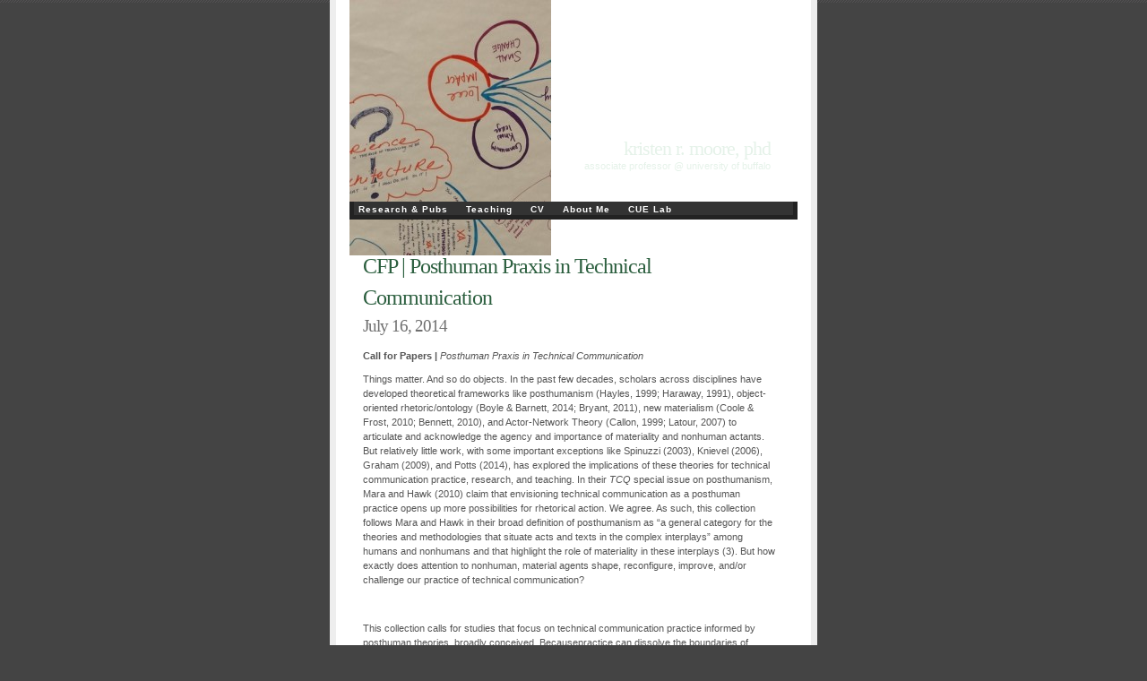

--- FILE ---
content_type: text/html; charset=UTF-8
request_url: http://www.kristenmoore.org/?p=88
body_size: 8801
content:
<!DOCTYPE html PUBLIC "-//W3C//DTD XHTML 1.0 Transitional//EN" "http://www.w3.org/TR/xhtml1/DTD/xhtml1-transitional.dtd">
<html xmlns="http://www.w3.org/1999/xhtml" lang="en-US">

<head profile="http://gmpg.org/xfn/11">
<meta http-equiv="Content-Type" content="text/html; charset=UTF-8" />

<title>CFP | Posthuman Praxis in Technical Communication &laquo;  kristen r. moore, phd </title>

<link rel="stylesheet" href="http://www.kristenmoore.org/wp-content/themes/ambiru/style.css" type="text/css" media="screen" />
<link rel="pingback" href="http://www.kristenmoore.org/xmlrpc.php" />

<meta name='robots' content='max-image-preview:large' />
<link rel="alternate" type="application/rss+xml" title="kristen r. moore, phd  &raquo; Feed" href="http://www.kristenmoore.org/?feed=rss2" />
<link rel="alternate" type="application/rss+xml" title="kristen r. moore, phd  &raquo; Comments Feed" href="http://www.kristenmoore.org/?feed=comments-rss2" />
<link rel="alternate" type="application/rss+xml" title="kristen r. moore, phd  &raquo; CFP | Posthuman Praxis in Technical Communication Comments Feed" href="http://www.kristenmoore.org/?feed=rss2&#038;p=88" />
<link rel="alternate" title="oEmbed (JSON)" type="application/json+oembed" href="http://www.kristenmoore.org/index.php?rest_route=%2Foembed%2F1.0%2Fembed&#038;url=http%3A%2F%2Fwww.kristenmoore.org%2F%3Fp%3D88" />
<link rel="alternate" title="oEmbed (XML)" type="text/xml+oembed" href="http://www.kristenmoore.org/index.php?rest_route=%2Foembed%2F1.0%2Fembed&#038;url=http%3A%2F%2Fwww.kristenmoore.org%2F%3Fp%3D88&#038;format=xml" />
<style id='wp-img-auto-sizes-contain-inline-css' type='text/css'>
img:is([sizes=auto i],[sizes^="auto," i]){contain-intrinsic-size:3000px 1500px}
/*# sourceURL=wp-img-auto-sizes-contain-inline-css */
</style>
<style id='wp-emoji-styles-inline-css' type='text/css'>

	img.wp-smiley, img.emoji {
		display: inline !important;
		border: none !important;
		box-shadow: none !important;
		height: 1em !important;
		width: 1em !important;
		margin: 0 0.07em !important;
		vertical-align: -0.1em !important;
		background: none !important;
		padding: 0 !important;
	}
/*# sourceURL=wp-emoji-styles-inline-css */
</style>
<style id='wp-block-library-inline-css' type='text/css'>
:root{--wp-block-synced-color:#7a00df;--wp-block-synced-color--rgb:122,0,223;--wp-bound-block-color:var(--wp-block-synced-color);--wp-editor-canvas-background:#ddd;--wp-admin-theme-color:#007cba;--wp-admin-theme-color--rgb:0,124,186;--wp-admin-theme-color-darker-10:#006ba1;--wp-admin-theme-color-darker-10--rgb:0,107,160.5;--wp-admin-theme-color-darker-20:#005a87;--wp-admin-theme-color-darker-20--rgb:0,90,135;--wp-admin-border-width-focus:2px}@media (min-resolution:192dpi){:root{--wp-admin-border-width-focus:1.5px}}.wp-element-button{cursor:pointer}:root .has-very-light-gray-background-color{background-color:#eee}:root .has-very-dark-gray-background-color{background-color:#313131}:root .has-very-light-gray-color{color:#eee}:root .has-very-dark-gray-color{color:#313131}:root .has-vivid-green-cyan-to-vivid-cyan-blue-gradient-background{background:linear-gradient(135deg,#00d084,#0693e3)}:root .has-purple-crush-gradient-background{background:linear-gradient(135deg,#34e2e4,#4721fb 50%,#ab1dfe)}:root .has-hazy-dawn-gradient-background{background:linear-gradient(135deg,#faaca8,#dad0ec)}:root .has-subdued-olive-gradient-background{background:linear-gradient(135deg,#fafae1,#67a671)}:root .has-atomic-cream-gradient-background{background:linear-gradient(135deg,#fdd79a,#004a59)}:root .has-nightshade-gradient-background{background:linear-gradient(135deg,#330968,#31cdcf)}:root .has-midnight-gradient-background{background:linear-gradient(135deg,#020381,#2874fc)}:root{--wp--preset--font-size--normal:16px;--wp--preset--font-size--huge:42px}.has-regular-font-size{font-size:1em}.has-larger-font-size{font-size:2.625em}.has-normal-font-size{font-size:var(--wp--preset--font-size--normal)}.has-huge-font-size{font-size:var(--wp--preset--font-size--huge)}.has-text-align-center{text-align:center}.has-text-align-left{text-align:left}.has-text-align-right{text-align:right}.has-fit-text{white-space:nowrap!important}#end-resizable-editor-section{display:none}.aligncenter{clear:both}.items-justified-left{justify-content:flex-start}.items-justified-center{justify-content:center}.items-justified-right{justify-content:flex-end}.items-justified-space-between{justify-content:space-between}.screen-reader-text{border:0;clip-path:inset(50%);height:1px;margin:-1px;overflow:hidden;padding:0;position:absolute;width:1px;word-wrap:normal!important}.screen-reader-text:focus{background-color:#ddd;clip-path:none;color:#444;display:block;font-size:1em;height:auto;left:5px;line-height:normal;padding:15px 23px 14px;text-decoration:none;top:5px;width:auto;z-index:100000}html :where(.has-border-color){border-style:solid}html :where([style*=border-top-color]){border-top-style:solid}html :where([style*=border-right-color]){border-right-style:solid}html :where([style*=border-bottom-color]){border-bottom-style:solid}html :where([style*=border-left-color]){border-left-style:solid}html :where([style*=border-width]){border-style:solid}html :where([style*=border-top-width]){border-top-style:solid}html :where([style*=border-right-width]){border-right-style:solid}html :where([style*=border-bottom-width]){border-bottom-style:solid}html :where([style*=border-left-width]){border-left-style:solid}html :where(img[class*=wp-image-]){height:auto;max-width:100%}:where(figure){margin:0 0 1em}html :where(.is-position-sticky){--wp-admin--admin-bar--position-offset:var(--wp-admin--admin-bar--height,0px)}@media screen and (max-width:600px){html :where(.is-position-sticky){--wp-admin--admin-bar--position-offset:0px}}

/*# sourceURL=wp-block-library-inline-css */
</style><style id='global-styles-inline-css' type='text/css'>
:root{--wp--preset--aspect-ratio--square: 1;--wp--preset--aspect-ratio--4-3: 4/3;--wp--preset--aspect-ratio--3-4: 3/4;--wp--preset--aspect-ratio--3-2: 3/2;--wp--preset--aspect-ratio--2-3: 2/3;--wp--preset--aspect-ratio--16-9: 16/9;--wp--preset--aspect-ratio--9-16: 9/16;--wp--preset--color--black: #000000;--wp--preset--color--cyan-bluish-gray: #abb8c3;--wp--preset--color--white: #ffffff;--wp--preset--color--pale-pink: #f78da7;--wp--preset--color--vivid-red: #cf2e2e;--wp--preset--color--luminous-vivid-orange: #ff6900;--wp--preset--color--luminous-vivid-amber: #fcb900;--wp--preset--color--light-green-cyan: #7bdcb5;--wp--preset--color--vivid-green-cyan: #00d084;--wp--preset--color--pale-cyan-blue: #8ed1fc;--wp--preset--color--vivid-cyan-blue: #0693e3;--wp--preset--color--vivid-purple: #9b51e0;--wp--preset--gradient--vivid-cyan-blue-to-vivid-purple: linear-gradient(135deg,rgb(6,147,227) 0%,rgb(155,81,224) 100%);--wp--preset--gradient--light-green-cyan-to-vivid-green-cyan: linear-gradient(135deg,rgb(122,220,180) 0%,rgb(0,208,130) 100%);--wp--preset--gradient--luminous-vivid-amber-to-luminous-vivid-orange: linear-gradient(135deg,rgb(252,185,0) 0%,rgb(255,105,0) 100%);--wp--preset--gradient--luminous-vivid-orange-to-vivid-red: linear-gradient(135deg,rgb(255,105,0) 0%,rgb(207,46,46) 100%);--wp--preset--gradient--very-light-gray-to-cyan-bluish-gray: linear-gradient(135deg,rgb(238,238,238) 0%,rgb(169,184,195) 100%);--wp--preset--gradient--cool-to-warm-spectrum: linear-gradient(135deg,rgb(74,234,220) 0%,rgb(151,120,209) 20%,rgb(207,42,186) 40%,rgb(238,44,130) 60%,rgb(251,105,98) 80%,rgb(254,248,76) 100%);--wp--preset--gradient--blush-light-purple: linear-gradient(135deg,rgb(255,206,236) 0%,rgb(152,150,240) 100%);--wp--preset--gradient--blush-bordeaux: linear-gradient(135deg,rgb(254,205,165) 0%,rgb(254,45,45) 50%,rgb(107,0,62) 100%);--wp--preset--gradient--luminous-dusk: linear-gradient(135deg,rgb(255,203,112) 0%,rgb(199,81,192) 50%,rgb(65,88,208) 100%);--wp--preset--gradient--pale-ocean: linear-gradient(135deg,rgb(255,245,203) 0%,rgb(182,227,212) 50%,rgb(51,167,181) 100%);--wp--preset--gradient--electric-grass: linear-gradient(135deg,rgb(202,248,128) 0%,rgb(113,206,126) 100%);--wp--preset--gradient--midnight: linear-gradient(135deg,rgb(2,3,129) 0%,rgb(40,116,252) 100%);--wp--preset--font-size--small: 13px;--wp--preset--font-size--medium: 20px;--wp--preset--font-size--large: 36px;--wp--preset--font-size--x-large: 42px;--wp--preset--spacing--20: 0.44rem;--wp--preset--spacing--30: 0.67rem;--wp--preset--spacing--40: 1rem;--wp--preset--spacing--50: 1.5rem;--wp--preset--spacing--60: 2.25rem;--wp--preset--spacing--70: 3.38rem;--wp--preset--spacing--80: 5.06rem;--wp--preset--shadow--natural: 6px 6px 9px rgba(0, 0, 0, 0.2);--wp--preset--shadow--deep: 12px 12px 50px rgba(0, 0, 0, 0.4);--wp--preset--shadow--sharp: 6px 6px 0px rgba(0, 0, 0, 0.2);--wp--preset--shadow--outlined: 6px 6px 0px -3px rgb(255, 255, 255), 6px 6px rgb(0, 0, 0);--wp--preset--shadow--crisp: 6px 6px 0px rgb(0, 0, 0);}:where(.is-layout-flex){gap: 0.5em;}:where(.is-layout-grid){gap: 0.5em;}body .is-layout-flex{display: flex;}.is-layout-flex{flex-wrap: wrap;align-items: center;}.is-layout-flex > :is(*, div){margin: 0;}body .is-layout-grid{display: grid;}.is-layout-grid > :is(*, div){margin: 0;}:where(.wp-block-columns.is-layout-flex){gap: 2em;}:where(.wp-block-columns.is-layout-grid){gap: 2em;}:where(.wp-block-post-template.is-layout-flex){gap: 1.25em;}:where(.wp-block-post-template.is-layout-grid){gap: 1.25em;}.has-black-color{color: var(--wp--preset--color--black) !important;}.has-cyan-bluish-gray-color{color: var(--wp--preset--color--cyan-bluish-gray) !important;}.has-white-color{color: var(--wp--preset--color--white) !important;}.has-pale-pink-color{color: var(--wp--preset--color--pale-pink) !important;}.has-vivid-red-color{color: var(--wp--preset--color--vivid-red) !important;}.has-luminous-vivid-orange-color{color: var(--wp--preset--color--luminous-vivid-orange) !important;}.has-luminous-vivid-amber-color{color: var(--wp--preset--color--luminous-vivid-amber) !important;}.has-light-green-cyan-color{color: var(--wp--preset--color--light-green-cyan) !important;}.has-vivid-green-cyan-color{color: var(--wp--preset--color--vivid-green-cyan) !important;}.has-pale-cyan-blue-color{color: var(--wp--preset--color--pale-cyan-blue) !important;}.has-vivid-cyan-blue-color{color: var(--wp--preset--color--vivid-cyan-blue) !important;}.has-vivid-purple-color{color: var(--wp--preset--color--vivid-purple) !important;}.has-black-background-color{background-color: var(--wp--preset--color--black) !important;}.has-cyan-bluish-gray-background-color{background-color: var(--wp--preset--color--cyan-bluish-gray) !important;}.has-white-background-color{background-color: var(--wp--preset--color--white) !important;}.has-pale-pink-background-color{background-color: var(--wp--preset--color--pale-pink) !important;}.has-vivid-red-background-color{background-color: var(--wp--preset--color--vivid-red) !important;}.has-luminous-vivid-orange-background-color{background-color: var(--wp--preset--color--luminous-vivid-orange) !important;}.has-luminous-vivid-amber-background-color{background-color: var(--wp--preset--color--luminous-vivid-amber) !important;}.has-light-green-cyan-background-color{background-color: var(--wp--preset--color--light-green-cyan) !important;}.has-vivid-green-cyan-background-color{background-color: var(--wp--preset--color--vivid-green-cyan) !important;}.has-pale-cyan-blue-background-color{background-color: var(--wp--preset--color--pale-cyan-blue) !important;}.has-vivid-cyan-blue-background-color{background-color: var(--wp--preset--color--vivid-cyan-blue) !important;}.has-vivid-purple-background-color{background-color: var(--wp--preset--color--vivid-purple) !important;}.has-black-border-color{border-color: var(--wp--preset--color--black) !important;}.has-cyan-bluish-gray-border-color{border-color: var(--wp--preset--color--cyan-bluish-gray) !important;}.has-white-border-color{border-color: var(--wp--preset--color--white) !important;}.has-pale-pink-border-color{border-color: var(--wp--preset--color--pale-pink) !important;}.has-vivid-red-border-color{border-color: var(--wp--preset--color--vivid-red) !important;}.has-luminous-vivid-orange-border-color{border-color: var(--wp--preset--color--luminous-vivid-orange) !important;}.has-luminous-vivid-amber-border-color{border-color: var(--wp--preset--color--luminous-vivid-amber) !important;}.has-light-green-cyan-border-color{border-color: var(--wp--preset--color--light-green-cyan) !important;}.has-vivid-green-cyan-border-color{border-color: var(--wp--preset--color--vivid-green-cyan) !important;}.has-pale-cyan-blue-border-color{border-color: var(--wp--preset--color--pale-cyan-blue) !important;}.has-vivid-cyan-blue-border-color{border-color: var(--wp--preset--color--vivid-cyan-blue) !important;}.has-vivid-purple-border-color{border-color: var(--wp--preset--color--vivid-purple) !important;}.has-vivid-cyan-blue-to-vivid-purple-gradient-background{background: var(--wp--preset--gradient--vivid-cyan-blue-to-vivid-purple) !important;}.has-light-green-cyan-to-vivid-green-cyan-gradient-background{background: var(--wp--preset--gradient--light-green-cyan-to-vivid-green-cyan) !important;}.has-luminous-vivid-amber-to-luminous-vivid-orange-gradient-background{background: var(--wp--preset--gradient--luminous-vivid-amber-to-luminous-vivid-orange) !important;}.has-luminous-vivid-orange-to-vivid-red-gradient-background{background: var(--wp--preset--gradient--luminous-vivid-orange-to-vivid-red) !important;}.has-very-light-gray-to-cyan-bluish-gray-gradient-background{background: var(--wp--preset--gradient--very-light-gray-to-cyan-bluish-gray) !important;}.has-cool-to-warm-spectrum-gradient-background{background: var(--wp--preset--gradient--cool-to-warm-spectrum) !important;}.has-blush-light-purple-gradient-background{background: var(--wp--preset--gradient--blush-light-purple) !important;}.has-blush-bordeaux-gradient-background{background: var(--wp--preset--gradient--blush-bordeaux) !important;}.has-luminous-dusk-gradient-background{background: var(--wp--preset--gradient--luminous-dusk) !important;}.has-pale-ocean-gradient-background{background: var(--wp--preset--gradient--pale-ocean) !important;}.has-electric-grass-gradient-background{background: var(--wp--preset--gradient--electric-grass) !important;}.has-midnight-gradient-background{background: var(--wp--preset--gradient--midnight) !important;}.has-small-font-size{font-size: var(--wp--preset--font-size--small) !important;}.has-medium-font-size{font-size: var(--wp--preset--font-size--medium) !important;}.has-large-font-size{font-size: var(--wp--preset--font-size--large) !important;}.has-x-large-font-size{font-size: var(--wp--preset--font-size--x-large) !important;}
/*# sourceURL=global-styles-inline-css */
</style>

<style id='classic-theme-styles-inline-css' type='text/css'>
/*! This file is auto-generated */
.wp-block-button__link{color:#fff;background-color:#32373c;border-radius:9999px;box-shadow:none;text-decoration:none;padding:calc(.667em + 2px) calc(1.333em + 2px);font-size:1.125em}.wp-block-file__button{background:#32373c;color:#fff;text-decoration:none}
/*# sourceURL=/wp-includes/css/classic-themes.min.css */
</style>
<link rel='stylesheet' id='awsm-ead-public-css' href='http://www.kristenmoore.org/wp-content/plugins/embed-any-document/css/embed-public.min.css?ver=2.7.12' type='text/css' media='all' />
<script type="text/javascript" src="http://www.kristenmoore.org/wp-includes/js/jquery/jquery.min.js?ver=3.7.1" id="jquery-core-js"></script>
<script type="text/javascript" src="http://www.kristenmoore.org/wp-includes/js/jquery/jquery-migrate.min.js?ver=3.4.1" id="jquery-migrate-js"></script>
<link rel="https://api.w.org/" href="http://www.kristenmoore.org/index.php?rest_route=/" /><link rel="alternate" title="JSON" type="application/json" href="http://www.kristenmoore.org/index.php?rest_route=/wp/v2/posts/88" /><link rel="EditURI" type="application/rsd+xml" title="RSD" href="http://www.kristenmoore.org/xmlrpc.php?rsd" />
<meta name="generator" content="WordPress 6.9" />
<link rel="canonical" href="http://www.kristenmoore.org/?p=88" />
<link rel='shortlink' href='http://www.kristenmoore.org/?p=88' />
<style type="text/css">
#header{
	background: url(http://www.kristenmoore.org/wp-content/uploads/2015/06/cropped-cropped-20150527_170326-e14343124861141.jpg) no-repeat;
}
#header h1 a, #desc {
	color:#E5F2E9;
}
#desc {
	margin-right: 30px;
}
</style>
<meta name="twitter:widgets:link-color" content="#000000" /><meta name="twitter:widgets:border-color" content="#000000" /><meta name="twitter:partner" content="tfwp" />
<meta name="twitter:card" content="summary" /><meta name="twitter:title" content="CFP | Posthuman Praxis in Technical Communication" /><meta name="twitter:site" content="@kristen4moore" /><meta name="twitter:description" content="Call for Papers | Posthuman Praxis in Technical Communication Things matter. And so do objects. In the past few decades, scholars across disciplines have developed theoretical frameworks like posthumanism (Hayles, 1999; Haraway, 1991), object-oriented rhetoric/ontology (Boyle &amp; Barnett, 2014; Bryant, 2011), new materialism (Coole &amp; Frost, 2010; Bennett, 2010), and Actor-Network Theory (Callon, 1999; Latour, 2007)&hellip;" />
</head>
<body >
<div id="wrap" class="clearfix">
<div id="header">
	<h1><a href="http://www.kristenmoore.org/">kristen r. moore, phd </a></h1>
	<p id="desc">associate professor @ university of buffalo</p>
</div>
<div id="nav" class="clearfix">
	<ul id="menu-main-menu" class="menu"><li id="menu-item-48" class="menu-item menu-item-type-post_type menu-item-object-page menu-item-48"><a href="http://www.kristenmoore.org/?page_id=19">Research &#038; Pubs</a></li>
<li id="menu-item-62" class="menu-item menu-item-type-post_type menu-item-object-page menu-item-62"><a href="http://www.kristenmoore.org/?page_id=61">Teaching</a></li>
<li id="menu-item-42" class="menu-item menu-item-type-post_type menu-item-object-page menu-item-42"><a href="http://www.kristenmoore.org/?page_id=9">CV</a></li>
<li id="menu-item-41" class="menu-item menu-item-type-post_type menu-item-object-page menu-item-home menu-item-41"><a href="http://www.kristenmoore.org/">About Me</a></li>
<li id="menu-item-177" class="menu-item menu-item-type-post_type menu-item-object-page menu-item-177"><a href="http://www.kristenmoore.org/?page_id=175">CUE Lab</a></li>
</ul></div><div id="content">
									<div id="post-88" class="entry entry-1 post-88 post type-post status-publish format-standard hentry category-uncategorized">
		<div class="entrytitle">
			<h2><a href="http://www.kristenmoore.org/?p=88" rel="bookmark" title="Permanent Link to CFP | Posthuman Praxis in Technical Communication">CFP | Posthuman Praxis in Technical Communication</a></h2> 
			<h3>July 16, 2014</h3>
		</div>
		<div class="entrybody">
			<p><b>Call for Papers | </b><i>Posthuman Praxis in Technical Communication</i></p>
<p>Things matter. And so do objects. In the past few decades, scholars across disciplines have developed theoretical frameworks like posthumanism (Hayles, 1999; Haraway, 1991), object-oriented rhetoric/ontology (Boyle &amp; Barnett, 2014; Bryant, 2011), new materialism (Coole &amp; Frost, 2010; Bennett, 2010), and Actor-Network Theory (Callon, 1999; Latour, 2007) to articulate and acknowledge the agency and importance of materiality and nonhuman actants. But relatively little work, with some important exceptions like Spinuzzi (2003), Knievel (2006), Graham (2009), and Potts (2014), has explored the implications of these theories for technical communication practice, research, and teaching. In their <i>TCQ </i>special issue on posthumanism, Mara and Hawk (2010) claim that envisioning technical communication as a posthuman practice opens up more possibilities for rhetorical action. We agree. As such, this collection follows Mara and Hawk in their broad definition of posthumanism as “a general category for the theories and methodologies that situate acts and texts in the complex interplays” among humans and nonhumans and that highlight the role of materiality in these interplays (3). But how exactly does attention to nonhuman, material agents shape, reconfigure, improve, and/or challenge our practice of technical communication?</p>
<p>&nbsp;</p>
<p>This collection calls for studies that focus on technical communication practice informed by posthuman theories, broadly conceived. Becausepractice can dissolve the boundaries of terminology, we are less concerned with “camps” or theoretical allegiances and turn instead to research that demonstrates the implications of these theories for practice. Posthuman rhetorics are valuable for the field of technical communication not only as new ways of thinking but better ways of doing. It is with this practitioner ethic that we seek studies, researches, and projects revealing how attention to posthuman theories and methodologies have actually improved technical communication practice and have indeed opened up more rhetorical possibilities for those researching, teaching, and practicing technical communication. In other words, this collection is a call for studies ofposthuman <i>praxis</i>.</p>
<p>&nbsp;</p>
<p>The editors welcome 500 word proposals that address, challenge, or respond to one or more of these questions:</p>
<ul>
<li>How has the shift towards posthuman theories shaped, changed, improved, or confounded the practice of technical communication? How do technical communicators practice differently given the recent attention to nonhuman actants and materiality?</li>
<li>What research methods or methodological approaches most effectively integrate or incorporate posthuman theories? What kinds of studies specifically can illustrate the results of such methods and methodologies?</li>
<li>What sites of technical communication practice require or benefit from attention to material systems or nonhuman agents? How might these benefits be articulated?</li>
<li>How might current or common technical communication teaching practices be challenged by explicit attention to posthuman theories? How might collaborations, texts, and deliverables be re-examined in light of what these theories have to offer students?</li>
</ul>
<p>In short, we are looking for ways in which attention to posthuman theories practically help technical communicators grapple with emergent agency in practice-based settings. This collection seeks contributors with a wide range of theoretical, pedagogical, disciplinary, methodological, and epistemological approaches. As such, proposed projects could:</p>
<ul>
<li>Offer original research, accounts, or studies of nonhuman actants in traditional sites of technical communication, like organizations, the public sphere, workplaces, or classrooms, or in interdisciplinary areas like health/medical communication, gaming and multimedia studies, environmental studies, or risk communication;</li>
<li>Revisit, re-write or re-analyze an existing research project or data set in light of its non-human actants or new theoretical frames;</li>
<li>Develop a theory of posthuman praxis that is grounded in practice or research.</li>
</ul>
<p>&nbsp;</p>
<p>The deadline for submissions is September 15, 2014. Decisions about proposals will be made by November 1, 2014. Final chapters will be expected by June 30, 2015. Please attach submissions as a Word file and email to Kristen R. Moore (<a href="mailto:k.moore@ttu.edu">k.moore@ttu.edu</a>). Questions about the collection as a whole can be directed to either Daniel Richards (<a href="mailto:dprichar@odu.edu">dprichar@odu.edu</a>) or Kristen R. Moore (<a href="mailto:k.moore@ttu.edu">k.moore@ttu.edu</a>).</p>
<p>&nbsp;</p>
<p>Daniel Richards, Old Dominion University</p>
<p>Kristen R. Moore, Texas Tech University</p>

<div class="twitter-share"><a href="https://twitter.com/intent/tweet?url=http%3A%2F%2Fwww.kristenmoore.org%2F%3Fp%3D88&#038;via=kristen4moore" class="twitter-share-button" data-size="large">Tweet</a></div>
					</div>

		
		<div class="entrymeta">
		<div class="postinfo">
			<div class="postedby">Posted by admin</div>
			<div class="filedto">Filed in <a href="http://www.kristenmoore.org/?cat=1" rel="category">Uncategorized</a>  </div>
		</div>
		
		Comments are off but you can <a href="http://www.kristenmoore.org/wp-trackback.php?p=88" rel="trackback">trackback</a> from your own site.		
		</div>
		
	</div>
	<div class="commentsblock">
			
		<p class="nocomments">Comments are closed.</p>
		</div>
				<div class="navigation">
			<div class="alignleft"></div>
			<div class="alignright"></div>
		</div>
		
		
</div>


<div id="sidebar">
<div class="sec-a">
<h2>Categories</h2>
<ul>
	<li class="cat-item cat-item-9"><a href="http://www.kristenmoore.org/?cat=9">Mentoring</a>
</li>
	<li class="cat-item cat-item-11"><a href="http://www.kristenmoore.org/?cat=11">Social Media</a>
</li>
	<li class="cat-item cat-item-1"><a href="http://www.kristenmoore.org/?cat=1">Uncategorized</a>
</li>
	<li class="cat-item cat-item-21"><a href="http://www.kristenmoore.org/?cat=21">Writing practices</a>
</li>
</ul>
<h2>Archives</h2>
<ul>
 	<li><a href='http://www.kristenmoore.org/?m=201611'>November 2016</a></li>
	<li><a href='http://www.kristenmoore.org/?m=201604'>April 2016</a></li>
	<li><a href='http://www.kristenmoore.org/?m=201511'>November 2015</a></li>
	<li><a href='http://www.kristenmoore.org/?m=201508'>August 2015</a></li>
	<li><a href='http://www.kristenmoore.org/?m=201506'>June 2015</a></li>
	<li><a href='http://www.kristenmoore.org/?m=201409'>September 2014</a></li>
	<li><a href='http://www.kristenmoore.org/?m=201408'>August 2014</a></li>
	<li><a href='http://www.kristenmoore.org/?m=201407'>July 2014</a></li>
</ul>
</div>
<div class="sec-a">
<h2>Blogroll</h2>
	<ul class='xoxo blogroll'>
<li><a href="http://blogs.adobe.com/rjacquez/2010/07/i-have-moved-my-blog-to-httprjacquez-com.html" title="http://idratherbewriting.com/">Adobe TC</a></li>
<li><a href="http://wordpress.org/extend/plugins/">Plugins</a></li>
<li><a href="http://wordpress.org/extend/ideas/">Suggest Ideas</a></li>
<li><a href="http://wordpress.org/extend/themes/">Themes</a></li>

	</ul>

<h2>TC</h2>
	<ul class='xoxo blogroll'>
<li><a href="http://janetswisher.com/">A Techie Tech Writer&#039;s Blog</a></li>
<li><a href="http://www.cherryleaf.com/blog/">Cherry Leaf</a></li>
<li><a href="http://www.dmncommunications.com/weblog/">DMN Communications</a></li>
<li><a href="http://thecontentwrangler.com/">The Content Wrangler</a></li>

	</ul>

</div>
</div>


</div>
<div id="footer">Theme: Ambiru by <a href="http://ifelse.co.uk" rel="designer">Phu</a>. <a href="http://wordpress.com/" rel="generator">Get a free blog at WordPress.com</a> 
</div>
<script type="text/javascript" src="http://www.kristenmoore.org/wp-includes/js/comment-reply.min.js?ver=6.9" id="comment-reply-js" async="async" data-wp-strategy="async" fetchpriority="low"></script>
<script type="text/javascript" src="http://www.kristenmoore.org/wp-content/plugins/embed-any-document/js/pdfobject.min.js?ver=2.7.12" id="awsm-ead-pdf-object-js"></script>
<script type="text/javascript" id="awsm-ead-public-js-extra">
/* <![CDATA[ */
var eadPublic = [];
//# sourceURL=awsm-ead-public-js-extra
/* ]]> */
</script>
<script type="text/javascript" src="http://www.kristenmoore.org/wp-content/plugins/embed-any-document/js/embed-public.min.js?ver=2.7.12" id="awsm-ead-public-js"></script>
<script type="text/javascript" id="twitter-wjs-js-extra">
/* <![CDATA[ */
window.twttr=(function(w){t=w.twttr||{};t._e=[];t.ready=function(f){t._e.push(f);};return t;}(window));
//# sourceURL=twitter-wjs-js-extra
/* ]]> */
</script>
<script type="text/javascript" id="twitter-wjs" async defer src="https://platform.twitter.com/widgets.js" charset="utf-8"></script>
<script id="wp-emoji-settings" type="application/json">
{"baseUrl":"https://s.w.org/images/core/emoji/17.0.2/72x72/","ext":".png","svgUrl":"https://s.w.org/images/core/emoji/17.0.2/svg/","svgExt":".svg","source":{"concatemoji":"http://www.kristenmoore.org/wp-includes/js/wp-emoji-release.min.js?ver=6.9"}}
</script>
<script type="module">
/* <![CDATA[ */
/*! This file is auto-generated */
const a=JSON.parse(document.getElementById("wp-emoji-settings").textContent),o=(window._wpemojiSettings=a,"wpEmojiSettingsSupports"),s=["flag","emoji"];function i(e){try{var t={supportTests:e,timestamp:(new Date).valueOf()};sessionStorage.setItem(o,JSON.stringify(t))}catch(e){}}function c(e,t,n){e.clearRect(0,0,e.canvas.width,e.canvas.height),e.fillText(t,0,0);t=new Uint32Array(e.getImageData(0,0,e.canvas.width,e.canvas.height).data);e.clearRect(0,0,e.canvas.width,e.canvas.height),e.fillText(n,0,0);const a=new Uint32Array(e.getImageData(0,0,e.canvas.width,e.canvas.height).data);return t.every((e,t)=>e===a[t])}function p(e,t){e.clearRect(0,0,e.canvas.width,e.canvas.height),e.fillText(t,0,0);var n=e.getImageData(16,16,1,1);for(let e=0;e<n.data.length;e++)if(0!==n.data[e])return!1;return!0}function u(e,t,n,a){switch(t){case"flag":return n(e,"\ud83c\udff3\ufe0f\u200d\u26a7\ufe0f","\ud83c\udff3\ufe0f\u200b\u26a7\ufe0f")?!1:!n(e,"\ud83c\udde8\ud83c\uddf6","\ud83c\udde8\u200b\ud83c\uddf6")&&!n(e,"\ud83c\udff4\udb40\udc67\udb40\udc62\udb40\udc65\udb40\udc6e\udb40\udc67\udb40\udc7f","\ud83c\udff4\u200b\udb40\udc67\u200b\udb40\udc62\u200b\udb40\udc65\u200b\udb40\udc6e\u200b\udb40\udc67\u200b\udb40\udc7f");case"emoji":return!a(e,"\ud83e\u1fac8")}return!1}function f(e,t,n,a){let r;const o=(r="undefined"!=typeof WorkerGlobalScope&&self instanceof WorkerGlobalScope?new OffscreenCanvas(300,150):document.createElement("canvas")).getContext("2d",{willReadFrequently:!0}),s=(o.textBaseline="top",o.font="600 32px Arial",{});return e.forEach(e=>{s[e]=t(o,e,n,a)}),s}function r(e){var t=document.createElement("script");t.src=e,t.defer=!0,document.head.appendChild(t)}a.supports={everything:!0,everythingExceptFlag:!0},new Promise(t=>{let n=function(){try{var e=JSON.parse(sessionStorage.getItem(o));if("object"==typeof e&&"number"==typeof e.timestamp&&(new Date).valueOf()<e.timestamp+604800&&"object"==typeof e.supportTests)return e.supportTests}catch(e){}return null}();if(!n){if("undefined"!=typeof Worker&&"undefined"!=typeof OffscreenCanvas&&"undefined"!=typeof URL&&URL.createObjectURL&&"undefined"!=typeof Blob)try{var e="postMessage("+f.toString()+"("+[JSON.stringify(s),u.toString(),c.toString(),p.toString()].join(",")+"));",a=new Blob([e],{type:"text/javascript"});const r=new Worker(URL.createObjectURL(a),{name:"wpTestEmojiSupports"});return void(r.onmessage=e=>{i(n=e.data),r.terminate(),t(n)})}catch(e){}i(n=f(s,u,c,p))}t(n)}).then(e=>{for(const n in e)a.supports[n]=e[n],a.supports.everything=a.supports.everything&&a.supports[n],"flag"!==n&&(a.supports.everythingExceptFlag=a.supports.everythingExceptFlag&&a.supports[n]);var t;a.supports.everythingExceptFlag=a.supports.everythingExceptFlag&&!a.supports.flag,a.supports.everything||((t=a.source||{}).concatemoji?r(t.concatemoji):t.wpemoji&&t.twemoji&&(r(t.twemoji),r(t.wpemoji)))});
//# sourceURL=http://www.kristenmoore.org/wp-includes/js/wp-emoji-loader.min.js
/* ]]> */
</script>
</body>
</html>


--- FILE ---
content_type: text/css
request_url: http://www.kristenmoore.org/wp-content/themes/ambiru/style.css
body_size: 2328
content:
/*  
Theme Name: Ambiru
Theme URI: http://ifelse.co.uk/ambiru/
Description: A calm, relaxing theme one-column theme with a customizable header.
Version: 1.0-wpcom
Author: Phu Ly
Author URI: http://ifelse.co.uk/
Tags: one-column, custom-header, green, fixed-width, rtl-language-support, white, light, sticky-post, translation-ready, custom-menu, custom-background, clean, corporate, generic, light, outdoorsy, abstract, corporate, formal, futuristic, industrial, light, modern, tech, announcement, blog, business, lifestream, video
*/

/*************************************
 +Containers
 *************************************/

body{
	background:#444 url(./images/stripes.gif) repeat-x;
	color:#555;
	font-family: Tahoma, Verdana, Arial, Helvetica, sans-serif;
	font-size:67.5%;
	line-height:1.5;
	margin:0;
	padding:0;
	text-align:center;
}
#wrap{
	background:#fff;
	border-left:7px solid #eee;
	border-right:7px solid #eee;
	margin:0 auto;
	padding:0 15px;
	text-align:left;	
	width:500px;
}
#content{
	font-size:1.1em;
	float:left;
	margin:0 5px;
	width:480px;
	overflow: hidden;
}
#sidebar{
	background:#484848  url(./images/sidebar.png) repeat-x;
	border:5px solid #ddd;
	border-bottom:none;
	color:#eee;
	float:right;
	margin:0 10px;
	padding:10px;
	width:460px;
}
#sidebar a{
color:#b3cFc1;
}
#sidebar a:hover{
color:#eda;
}
#sidebar .sec-a{
	float:left; 
	width:200px;
	padding:0 10px;
}
#sidebar .sec-b{
	float:right;
	width:200px;
	padding:0 10px;
}

#footer{
	background:#333;
	border-top:1px solid #777;
	clear:both;
	color:#888;
	font-size:0.9em;
	padding:5px;
}
.navigation{
	margin-bottom:10px;
	padding:5px;
	text-align:center;
}

/*************************************
 +Header
 *************************************/
h1, h2, h3{
	font-family: Sylfaen, Georgia, "Times New Roman", Times, serif;
	font-weight:normal;
	letter-spacing: -1px;
	margin:0;
}
#header{
	background: url(./images/header.png) no-repeat;
	height:225px;
	text-align:right;
	width:500px;
	padding:30px 0;
}
#header h1{
	font-size:2em;
	margin:0;
	margin-top:120px;
}
#header h1 a{
	color:#E5F2E9;
}
#desc {
	color:#E5F2E9;
	font-size:1em;
	margin-top:-0.5em;
}
#header h1, #desc {
	margin-right:30px;
}
/*************************************
 +Entry
 *************************************/
.entry{
	margin-bottom:15px;
padding:5px 10px;
font-size:0.9em;
}

.entrymeta{
	font-size:0.9em;
color:#999;
clear:both;
}
.entrymeta a{
color:#677;
}
.entrymeta a:hover{
color:#255;
}
.entrytitle h2{
	color:#58BBEB;
	font-size:2.2em;
}
.entrytitle h2 a{
color:#2C5F3F;
}
.entrytitle h2 a:hover{
	color:#C8A799;
}
.entrytitle h3{
	color:#6F6F6F;
	font-size:1.8em;
}
.postedby{
}
.filedto{
	background:url("./images/file.gif") no-repeat 0 2px;
	padding-left:15px;
}
.commentslink{
	background:url("./images/comments.gif") no-repeat 0 3px;
	padding-left:15px;
}
body#home .entry-1, .sticky
{
background:#f8f9f1;
border:1px solid #d8d9c8;
border:1px solid #fafbfa;
font-size:1em;
}
body#home .entry-1 .entrymeta, .sticky .entrymeta{
background: #fafbfa;
border-top:1px solid #d8d9c8;
margin:-5px -10px;
padding:5px 10px;
}
/*************************************
 +Sidebar
 * note: sidebar is actually featured 
 * on the bottom.
 *************************************/

#sidebar h3{
	color:#aaa;
	font-size:1.5em;
	font-weight:bold;
	margin:10px 0;
}
#sidebar ul li{
	border-bottom:1px dotted #414141;
	margin-bottom:3px;
	padding:3px;
}
/*************************************
 +Nav
 *************************************/
#nav {
	background: #333;
	width: 490px;
	margin-top: -60px;
	margin-bottom: 30px;
	padding: 0;
	border: 5px solid #222;
	border-top: none;
	font-size: 0.9em;
}
#nav ul li {
	position: relative;
	float: left;
	list-style: none;
	margin-bottom: -3px;
	margin-right: 10px;
	padding: 2px 5px;
	font-weight: bold;
	letter-spacing: 1px;
}
#nav ul li a {
	color: #fff;
	font-family: Tahoma, Verdana, Arial, Helvetica, sans-serif;
}
#nav .children .children,
#nav .sub-menu .sub-menu {
	margin-left: 12px;
}
#nav ul ul {
	display: none;
	background: #333;
	position: absolute;
	top: 16px;
	left: 0;
	float: left;
	z-index: 99999;
}
#nav ul ul li {
	padding: 3px 5px;
	min-width: 85px;
}
#nav ul ul a {
	width: 81px;
}
#nav ul li:hover > ul {
	display: block;
}
/* you-are-here styles */
#nav ul li a:hover,
#nav ul li:hover > a,
#nav ul li.current_page_item > a,
#nav ul li.current_page_parent > a,
#nav ul li.current_page_ancestor > a,
#nav ul li.current-cat > a,
#nav ul li.current-menu-ancestor > a,
#nav ul li.current-menu-item > a,
#nav ul li.current-menu-parent a {
	color: #e0eee5;
}

/*************************************
 +Comments
 *************************************/
.commentsblock{
	margin:0.5em;
	padding:1em;
	font-size:1.1em;
	clear:both;
}
.commentsblock textarea{
	width:410px;
}
.commentsblock input, .commentsblock textarea{
	border:1px solid #d1d1d1;
}
.commentsblock textarea:focus{
	background:#eee;
	border:1px solid #a1a1a1;
}
.commentsblock textarea:focus, .commentsblock input:focus{
	background:#eee;
	border:1px solid #a1a1a1;
}
.commentauthor{
	display:block;
	font-size:1.5em;
}
ol.commentlist{
	color:#777;
	font-size:0.9em;
	list-style-type:none;
	margin:0;
	margin-top:1.5em;
	padding:0;
}
 ol.commentlist .children {
	list-style-type:none;
} 
.commentlist li{
	margin-bottom:0.5em;
	padding:0.5em 1em;
}
.navigation {
	padding-bottom: 1em;
}
.commentsblock textarea {
	width:100%;
}

/* Comment Avatar */
.commentlist li .avatar { 
	border: 1px solid #E8E7D0;
	padding: 2px;
	margin: -2px 10px 0 0;
 	float: left; 
}
li.thread-alt{
	background:#f3f3f3;
	border:1px solid #EEEEEE;
	padding:0.5em;
}
h3#comments{
	font-size:1.6em;
}
#respond label {
	clear: right;
}
#respond input[type="text"] {
	float: left;
	margin-right: 6px;
}
#respond .comment-form-comment label,
#respond .form-allowed-tags {
	display: none;
}
#respond .required {
	color: red;
	font-size: 10px;
}

/*************************************
 +Misc
 *************************************/

#nav ul{
	margin:0;
	padding:0;
}
a{
	color:#579;
	text-decoration:none;
}
a:hover{
	color:#CC0000;
}
.clearfix:after{ 
	content: "."; 
	display: block; 
	height: 0; 
	clear: both; 
	visibility:hidden; 
}
* html .clearfix {height: 1%;}

**************
* Images
**************
img.centered, img.aligncenter {
	display: block;
	margin-left: auto;
	margin-right: auto;
}

img.alignright {
	padding: 4px;
	margin: 0 0 2px 7px;
	display: inline;
}

img.alignleft {
	padding: 4px;
	margin: 0 7px 2px 0;
	display: inline;
}

.alignright {
	float: right;
}

.alignleft {
	float: left;
}
.aligncenter, div.aligncenter {
	display: block;
	margin-left: auto;
	margin-right: auto;
}

.wp-caption {
	border: 1px solid #ddd;
	text-align: center;
	background-color: #f3f3f3;
	padding-top: 4px;
	margin: 10px;
	-moz-border-radius: 3px;
	-khtml-border-radius: 3px;
	-webkit-border-radius: 3px;
	border-radius: 3px;
}

.wp-caption img {
	margin: 0;
	padding: 0;
	border: 0 none;
}

.wp-caption p.wp-caption-text {
	font-size: 11px;
	line-height: 17px;
	padding: 0 4px 5px;
	margin: 0;
}

.attachment img {
	border: 2px solid #CFCFCF;
}

#wpstats {
  margin: -1.3em;
  position: absolute;
  right: 41.5%;
}